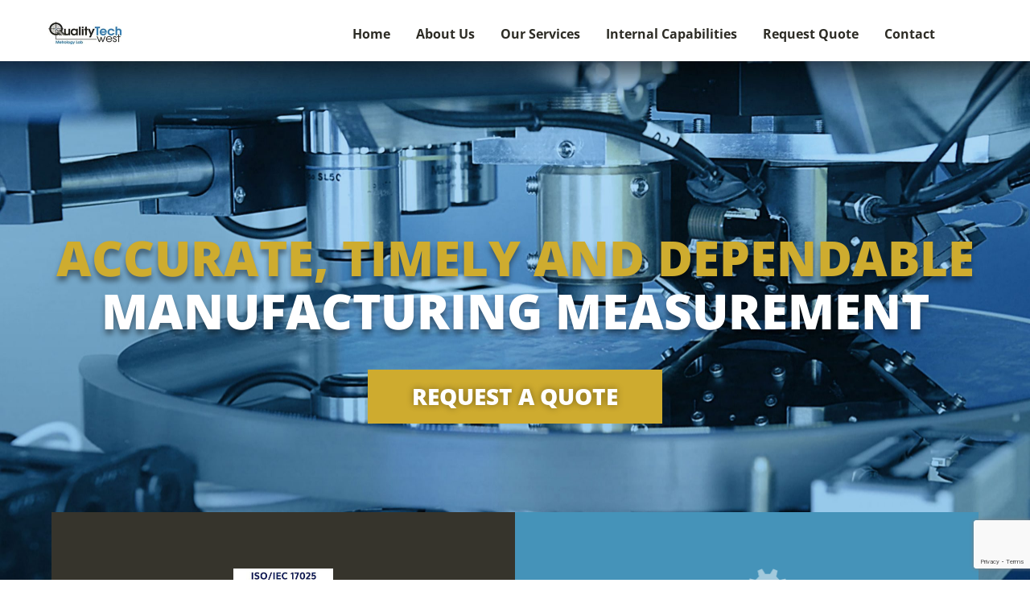

--- FILE ---
content_type: text/html; charset=utf-8
request_url: https://www.google.com/recaptcha/api2/anchor?ar=1&k=6LeVQYYbAAAAAGujpPFUFu8jbdsb0-qAzRFZ0c5x&co=aHR0cHM6Ly9xdHdlc3QuY29tOjQ0Mw..&hl=en&v=PoyoqOPhxBO7pBk68S4YbpHZ&theme=light&size=invisible&badge=bottomright&anchor-ms=20000&execute-ms=30000&cb=wmufiml0mewr
body_size: 50360
content:
<!DOCTYPE HTML><html dir="ltr" lang="en"><head><meta http-equiv="Content-Type" content="text/html; charset=UTF-8">
<meta http-equiv="X-UA-Compatible" content="IE=edge">
<title>reCAPTCHA</title>
<style type="text/css">
/* cyrillic-ext */
@font-face {
  font-family: 'Roboto';
  font-style: normal;
  font-weight: 400;
  font-stretch: 100%;
  src: url(//fonts.gstatic.com/s/roboto/v48/KFO7CnqEu92Fr1ME7kSn66aGLdTylUAMa3GUBHMdazTgWw.woff2) format('woff2');
  unicode-range: U+0460-052F, U+1C80-1C8A, U+20B4, U+2DE0-2DFF, U+A640-A69F, U+FE2E-FE2F;
}
/* cyrillic */
@font-face {
  font-family: 'Roboto';
  font-style: normal;
  font-weight: 400;
  font-stretch: 100%;
  src: url(//fonts.gstatic.com/s/roboto/v48/KFO7CnqEu92Fr1ME7kSn66aGLdTylUAMa3iUBHMdazTgWw.woff2) format('woff2');
  unicode-range: U+0301, U+0400-045F, U+0490-0491, U+04B0-04B1, U+2116;
}
/* greek-ext */
@font-face {
  font-family: 'Roboto';
  font-style: normal;
  font-weight: 400;
  font-stretch: 100%;
  src: url(//fonts.gstatic.com/s/roboto/v48/KFO7CnqEu92Fr1ME7kSn66aGLdTylUAMa3CUBHMdazTgWw.woff2) format('woff2');
  unicode-range: U+1F00-1FFF;
}
/* greek */
@font-face {
  font-family: 'Roboto';
  font-style: normal;
  font-weight: 400;
  font-stretch: 100%;
  src: url(//fonts.gstatic.com/s/roboto/v48/KFO7CnqEu92Fr1ME7kSn66aGLdTylUAMa3-UBHMdazTgWw.woff2) format('woff2');
  unicode-range: U+0370-0377, U+037A-037F, U+0384-038A, U+038C, U+038E-03A1, U+03A3-03FF;
}
/* math */
@font-face {
  font-family: 'Roboto';
  font-style: normal;
  font-weight: 400;
  font-stretch: 100%;
  src: url(//fonts.gstatic.com/s/roboto/v48/KFO7CnqEu92Fr1ME7kSn66aGLdTylUAMawCUBHMdazTgWw.woff2) format('woff2');
  unicode-range: U+0302-0303, U+0305, U+0307-0308, U+0310, U+0312, U+0315, U+031A, U+0326-0327, U+032C, U+032F-0330, U+0332-0333, U+0338, U+033A, U+0346, U+034D, U+0391-03A1, U+03A3-03A9, U+03B1-03C9, U+03D1, U+03D5-03D6, U+03F0-03F1, U+03F4-03F5, U+2016-2017, U+2034-2038, U+203C, U+2040, U+2043, U+2047, U+2050, U+2057, U+205F, U+2070-2071, U+2074-208E, U+2090-209C, U+20D0-20DC, U+20E1, U+20E5-20EF, U+2100-2112, U+2114-2115, U+2117-2121, U+2123-214F, U+2190, U+2192, U+2194-21AE, U+21B0-21E5, U+21F1-21F2, U+21F4-2211, U+2213-2214, U+2216-22FF, U+2308-230B, U+2310, U+2319, U+231C-2321, U+2336-237A, U+237C, U+2395, U+239B-23B7, U+23D0, U+23DC-23E1, U+2474-2475, U+25AF, U+25B3, U+25B7, U+25BD, U+25C1, U+25CA, U+25CC, U+25FB, U+266D-266F, U+27C0-27FF, U+2900-2AFF, U+2B0E-2B11, U+2B30-2B4C, U+2BFE, U+3030, U+FF5B, U+FF5D, U+1D400-1D7FF, U+1EE00-1EEFF;
}
/* symbols */
@font-face {
  font-family: 'Roboto';
  font-style: normal;
  font-weight: 400;
  font-stretch: 100%;
  src: url(//fonts.gstatic.com/s/roboto/v48/KFO7CnqEu92Fr1ME7kSn66aGLdTylUAMaxKUBHMdazTgWw.woff2) format('woff2');
  unicode-range: U+0001-000C, U+000E-001F, U+007F-009F, U+20DD-20E0, U+20E2-20E4, U+2150-218F, U+2190, U+2192, U+2194-2199, U+21AF, U+21E6-21F0, U+21F3, U+2218-2219, U+2299, U+22C4-22C6, U+2300-243F, U+2440-244A, U+2460-24FF, U+25A0-27BF, U+2800-28FF, U+2921-2922, U+2981, U+29BF, U+29EB, U+2B00-2BFF, U+4DC0-4DFF, U+FFF9-FFFB, U+10140-1018E, U+10190-1019C, U+101A0, U+101D0-101FD, U+102E0-102FB, U+10E60-10E7E, U+1D2C0-1D2D3, U+1D2E0-1D37F, U+1F000-1F0FF, U+1F100-1F1AD, U+1F1E6-1F1FF, U+1F30D-1F30F, U+1F315, U+1F31C, U+1F31E, U+1F320-1F32C, U+1F336, U+1F378, U+1F37D, U+1F382, U+1F393-1F39F, U+1F3A7-1F3A8, U+1F3AC-1F3AF, U+1F3C2, U+1F3C4-1F3C6, U+1F3CA-1F3CE, U+1F3D4-1F3E0, U+1F3ED, U+1F3F1-1F3F3, U+1F3F5-1F3F7, U+1F408, U+1F415, U+1F41F, U+1F426, U+1F43F, U+1F441-1F442, U+1F444, U+1F446-1F449, U+1F44C-1F44E, U+1F453, U+1F46A, U+1F47D, U+1F4A3, U+1F4B0, U+1F4B3, U+1F4B9, U+1F4BB, U+1F4BF, U+1F4C8-1F4CB, U+1F4D6, U+1F4DA, U+1F4DF, U+1F4E3-1F4E6, U+1F4EA-1F4ED, U+1F4F7, U+1F4F9-1F4FB, U+1F4FD-1F4FE, U+1F503, U+1F507-1F50B, U+1F50D, U+1F512-1F513, U+1F53E-1F54A, U+1F54F-1F5FA, U+1F610, U+1F650-1F67F, U+1F687, U+1F68D, U+1F691, U+1F694, U+1F698, U+1F6AD, U+1F6B2, U+1F6B9-1F6BA, U+1F6BC, U+1F6C6-1F6CF, U+1F6D3-1F6D7, U+1F6E0-1F6EA, U+1F6F0-1F6F3, U+1F6F7-1F6FC, U+1F700-1F7FF, U+1F800-1F80B, U+1F810-1F847, U+1F850-1F859, U+1F860-1F887, U+1F890-1F8AD, U+1F8B0-1F8BB, U+1F8C0-1F8C1, U+1F900-1F90B, U+1F93B, U+1F946, U+1F984, U+1F996, U+1F9E9, U+1FA00-1FA6F, U+1FA70-1FA7C, U+1FA80-1FA89, U+1FA8F-1FAC6, U+1FACE-1FADC, U+1FADF-1FAE9, U+1FAF0-1FAF8, U+1FB00-1FBFF;
}
/* vietnamese */
@font-face {
  font-family: 'Roboto';
  font-style: normal;
  font-weight: 400;
  font-stretch: 100%;
  src: url(//fonts.gstatic.com/s/roboto/v48/KFO7CnqEu92Fr1ME7kSn66aGLdTylUAMa3OUBHMdazTgWw.woff2) format('woff2');
  unicode-range: U+0102-0103, U+0110-0111, U+0128-0129, U+0168-0169, U+01A0-01A1, U+01AF-01B0, U+0300-0301, U+0303-0304, U+0308-0309, U+0323, U+0329, U+1EA0-1EF9, U+20AB;
}
/* latin-ext */
@font-face {
  font-family: 'Roboto';
  font-style: normal;
  font-weight: 400;
  font-stretch: 100%;
  src: url(//fonts.gstatic.com/s/roboto/v48/KFO7CnqEu92Fr1ME7kSn66aGLdTylUAMa3KUBHMdazTgWw.woff2) format('woff2');
  unicode-range: U+0100-02BA, U+02BD-02C5, U+02C7-02CC, U+02CE-02D7, U+02DD-02FF, U+0304, U+0308, U+0329, U+1D00-1DBF, U+1E00-1E9F, U+1EF2-1EFF, U+2020, U+20A0-20AB, U+20AD-20C0, U+2113, U+2C60-2C7F, U+A720-A7FF;
}
/* latin */
@font-face {
  font-family: 'Roboto';
  font-style: normal;
  font-weight: 400;
  font-stretch: 100%;
  src: url(//fonts.gstatic.com/s/roboto/v48/KFO7CnqEu92Fr1ME7kSn66aGLdTylUAMa3yUBHMdazQ.woff2) format('woff2');
  unicode-range: U+0000-00FF, U+0131, U+0152-0153, U+02BB-02BC, U+02C6, U+02DA, U+02DC, U+0304, U+0308, U+0329, U+2000-206F, U+20AC, U+2122, U+2191, U+2193, U+2212, U+2215, U+FEFF, U+FFFD;
}
/* cyrillic-ext */
@font-face {
  font-family: 'Roboto';
  font-style: normal;
  font-weight: 500;
  font-stretch: 100%;
  src: url(//fonts.gstatic.com/s/roboto/v48/KFO7CnqEu92Fr1ME7kSn66aGLdTylUAMa3GUBHMdazTgWw.woff2) format('woff2');
  unicode-range: U+0460-052F, U+1C80-1C8A, U+20B4, U+2DE0-2DFF, U+A640-A69F, U+FE2E-FE2F;
}
/* cyrillic */
@font-face {
  font-family: 'Roboto';
  font-style: normal;
  font-weight: 500;
  font-stretch: 100%;
  src: url(//fonts.gstatic.com/s/roboto/v48/KFO7CnqEu92Fr1ME7kSn66aGLdTylUAMa3iUBHMdazTgWw.woff2) format('woff2');
  unicode-range: U+0301, U+0400-045F, U+0490-0491, U+04B0-04B1, U+2116;
}
/* greek-ext */
@font-face {
  font-family: 'Roboto';
  font-style: normal;
  font-weight: 500;
  font-stretch: 100%;
  src: url(//fonts.gstatic.com/s/roboto/v48/KFO7CnqEu92Fr1ME7kSn66aGLdTylUAMa3CUBHMdazTgWw.woff2) format('woff2');
  unicode-range: U+1F00-1FFF;
}
/* greek */
@font-face {
  font-family: 'Roboto';
  font-style: normal;
  font-weight: 500;
  font-stretch: 100%;
  src: url(//fonts.gstatic.com/s/roboto/v48/KFO7CnqEu92Fr1ME7kSn66aGLdTylUAMa3-UBHMdazTgWw.woff2) format('woff2');
  unicode-range: U+0370-0377, U+037A-037F, U+0384-038A, U+038C, U+038E-03A1, U+03A3-03FF;
}
/* math */
@font-face {
  font-family: 'Roboto';
  font-style: normal;
  font-weight: 500;
  font-stretch: 100%;
  src: url(//fonts.gstatic.com/s/roboto/v48/KFO7CnqEu92Fr1ME7kSn66aGLdTylUAMawCUBHMdazTgWw.woff2) format('woff2');
  unicode-range: U+0302-0303, U+0305, U+0307-0308, U+0310, U+0312, U+0315, U+031A, U+0326-0327, U+032C, U+032F-0330, U+0332-0333, U+0338, U+033A, U+0346, U+034D, U+0391-03A1, U+03A3-03A9, U+03B1-03C9, U+03D1, U+03D5-03D6, U+03F0-03F1, U+03F4-03F5, U+2016-2017, U+2034-2038, U+203C, U+2040, U+2043, U+2047, U+2050, U+2057, U+205F, U+2070-2071, U+2074-208E, U+2090-209C, U+20D0-20DC, U+20E1, U+20E5-20EF, U+2100-2112, U+2114-2115, U+2117-2121, U+2123-214F, U+2190, U+2192, U+2194-21AE, U+21B0-21E5, U+21F1-21F2, U+21F4-2211, U+2213-2214, U+2216-22FF, U+2308-230B, U+2310, U+2319, U+231C-2321, U+2336-237A, U+237C, U+2395, U+239B-23B7, U+23D0, U+23DC-23E1, U+2474-2475, U+25AF, U+25B3, U+25B7, U+25BD, U+25C1, U+25CA, U+25CC, U+25FB, U+266D-266F, U+27C0-27FF, U+2900-2AFF, U+2B0E-2B11, U+2B30-2B4C, U+2BFE, U+3030, U+FF5B, U+FF5D, U+1D400-1D7FF, U+1EE00-1EEFF;
}
/* symbols */
@font-face {
  font-family: 'Roboto';
  font-style: normal;
  font-weight: 500;
  font-stretch: 100%;
  src: url(//fonts.gstatic.com/s/roboto/v48/KFO7CnqEu92Fr1ME7kSn66aGLdTylUAMaxKUBHMdazTgWw.woff2) format('woff2');
  unicode-range: U+0001-000C, U+000E-001F, U+007F-009F, U+20DD-20E0, U+20E2-20E4, U+2150-218F, U+2190, U+2192, U+2194-2199, U+21AF, U+21E6-21F0, U+21F3, U+2218-2219, U+2299, U+22C4-22C6, U+2300-243F, U+2440-244A, U+2460-24FF, U+25A0-27BF, U+2800-28FF, U+2921-2922, U+2981, U+29BF, U+29EB, U+2B00-2BFF, U+4DC0-4DFF, U+FFF9-FFFB, U+10140-1018E, U+10190-1019C, U+101A0, U+101D0-101FD, U+102E0-102FB, U+10E60-10E7E, U+1D2C0-1D2D3, U+1D2E0-1D37F, U+1F000-1F0FF, U+1F100-1F1AD, U+1F1E6-1F1FF, U+1F30D-1F30F, U+1F315, U+1F31C, U+1F31E, U+1F320-1F32C, U+1F336, U+1F378, U+1F37D, U+1F382, U+1F393-1F39F, U+1F3A7-1F3A8, U+1F3AC-1F3AF, U+1F3C2, U+1F3C4-1F3C6, U+1F3CA-1F3CE, U+1F3D4-1F3E0, U+1F3ED, U+1F3F1-1F3F3, U+1F3F5-1F3F7, U+1F408, U+1F415, U+1F41F, U+1F426, U+1F43F, U+1F441-1F442, U+1F444, U+1F446-1F449, U+1F44C-1F44E, U+1F453, U+1F46A, U+1F47D, U+1F4A3, U+1F4B0, U+1F4B3, U+1F4B9, U+1F4BB, U+1F4BF, U+1F4C8-1F4CB, U+1F4D6, U+1F4DA, U+1F4DF, U+1F4E3-1F4E6, U+1F4EA-1F4ED, U+1F4F7, U+1F4F9-1F4FB, U+1F4FD-1F4FE, U+1F503, U+1F507-1F50B, U+1F50D, U+1F512-1F513, U+1F53E-1F54A, U+1F54F-1F5FA, U+1F610, U+1F650-1F67F, U+1F687, U+1F68D, U+1F691, U+1F694, U+1F698, U+1F6AD, U+1F6B2, U+1F6B9-1F6BA, U+1F6BC, U+1F6C6-1F6CF, U+1F6D3-1F6D7, U+1F6E0-1F6EA, U+1F6F0-1F6F3, U+1F6F7-1F6FC, U+1F700-1F7FF, U+1F800-1F80B, U+1F810-1F847, U+1F850-1F859, U+1F860-1F887, U+1F890-1F8AD, U+1F8B0-1F8BB, U+1F8C0-1F8C1, U+1F900-1F90B, U+1F93B, U+1F946, U+1F984, U+1F996, U+1F9E9, U+1FA00-1FA6F, U+1FA70-1FA7C, U+1FA80-1FA89, U+1FA8F-1FAC6, U+1FACE-1FADC, U+1FADF-1FAE9, U+1FAF0-1FAF8, U+1FB00-1FBFF;
}
/* vietnamese */
@font-face {
  font-family: 'Roboto';
  font-style: normal;
  font-weight: 500;
  font-stretch: 100%;
  src: url(//fonts.gstatic.com/s/roboto/v48/KFO7CnqEu92Fr1ME7kSn66aGLdTylUAMa3OUBHMdazTgWw.woff2) format('woff2');
  unicode-range: U+0102-0103, U+0110-0111, U+0128-0129, U+0168-0169, U+01A0-01A1, U+01AF-01B0, U+0300-0301, U+0303-0304, U+0308-0309, U+0323, U+0329, U+1EA0-1EF9, U+20AB;
}
/* latin-ext */
@font-face {
  font-family: 'Roboto';
  font-style: normal;
  font-weight: 500;
  font-stretch: 100%;
  src: url(//fonts.gstatic.com/s/roboto/v48/KFO7CnqEu92Fr1ME7kSn66aGLdTylUAMa3KUBHMdazTgWw.woff2) format('woff2');
  unicode-range: U+0100-02BA, U+02BD-02C5, U+02C7-02CC, U+02CE-02D7, U+02DD-02FF, U+0304, U+0308, U+0329, U+1D00-1DBF, U+1E00-1E9F, U+1EF2-1EFF, U+2020, U+20A0-20AB, U+20AD-20C0, U+2113, U+2C60-2C7F, U+A720-A7FF;
}
/* latin */
@font-face {
  font-family: 'Roboto';
  font-style: normal;
  font-weight: 500;
  font-stretch: 100%;
  src: url(//fonts.gstatic.com/s/roboto/v48/KFO7CnqEu92Fr1ME7kSn66aGLdTylUAMa3yUBHMdazQ.woff2) format('woff2');
  unicode-range: U+0000-00FF, U+0131, U+0152-0153, U+02BB-02BC, U+02C6, U+02DA, U+02DC, U+0304, U+0308, U+0329, U+2000-206F, U+20AC, U+2122, U+2191, U+2193, U+2212, U+2215, U+FEFF, U+FFFD;
}
/* cyrillic-ext */
@font-face {
  font-family: 'Roboto';
  font-style: normal;
  font-weight: 900;
  font-stretch: 100%;
  src: url(//fonts.gstatic.com/s/roboto/v48/KFO7CnqEu92Fr1ME7kSn66aGLdTylUAMa3GUBHMdazTgWw.woff2) format('woff2');
  unicode-range: U+0460-052F, U+1C80-1C8A, U+20B4, U+2DE0-2DFF, U+A640-A69F, U+FE2E-FE2F;
}
/* cyrillic */
@font-face {
  font-family: 'Roboto';
  font-style: normal;
  font-weight: 900;
  font-stretch: 100%;
  src: url(//fonts.gstatic.com/s/roboto/v48/KFO7CnqEu92Fr1ME7kSn66aGLdTylUAMa3iUBHMdazTgWw.woff2) format('woff2');
  unicode-range: U+0301, U+0400-045F, U+0490-0491, U+04B0-04B1, U+2116;
}
/* greek-ext */
@font-face {
  font-family: 'Roboto';
  font-style: normal;
  font-weight: 900;
  font-stretch: 100%;
  src: url(//fonts.gstatic.com/s/roboto/v48/KFO7CnqEu92Fr1ME7kSn66aGLdTylUAMa3CUBHMdazTgWw.woff2) format('woff2');
  unicode-range: U+1F00-1FFF;
}
/* greek */
@font-face {
  font-family: 'Roboto';
  font-style: normal;
  font-weight: 900;
  font-stretch: 100%;
  src: url(//fonts.gstatic.com/s/roboto/v48/KFO7CnqEu92Fr1ME7kSn66aGLdTylUAMa3-UBHMdazTgWw.woff2) format('woff2');
  unicode-range: U+0370-0377, U+037A-037F, U+0384-038A, U+038C, U+038E-03A1, U+03A3-03FF;
}
/* math */
@font-face {
  font-family: 'Roboto';
  font-style: normal;
  font-weight: 900;
  font-stretch: 100%;
  src: url(//fonts.gstatic.com/s/roboto/v48/KFO7CnqEu92Fr1ME7kSn66aGLdTylUAMawCUBHMdazTgWw.woff2) format('woff2');
  unicode-range: U+0302-0303, U+0305, U+0307-0308, U+0310, U+0312, U+0315, U+031A, U+0326-0327, U+032C, U+032F-0330, U+0332-0333, U+0338, U+033A, U+0346, U+034D, U+0391-03A1, U+03A3-03A9, U+03B1-03C9, U+03D1, U+03D5-03D6, U+03F0-03F1, U+03F4-03F5, U+2016-2017, U+2034-2038, U+203C, U+2040, U+2043, U+2047, U+2050, U+2057, U+205F, U+2070-2071, U+2074-208E, U+2090-209C, U+20D0-20DC, U+20E1, U+20E5-20EF, U+2100-2112, U+2114-2115, U+2117-2121, U+2123-214F, U+2190, U+2192, U+2194-21AE, U+21B0-21E5, U+21F1-21F2, U+21F4-2211, U+2213-2214, U+2216-22FF, U+2308-230B, U+2310, U+2319, U+231C-2321, U+2336-237A, U+237C, U+2395, U+239B-23B7, U+23D0, U+23DC-23E1, U+2474-2475, U+25AF, U+25B3, U+25B7, U+25BD, U+25C1, U+25CA, U+25CC, U+25FB, U+266D-266F, U+27C0-27FF, U+2900-2AFF, U+2B0E-2B11, U+2B30-2B4C, U+2BFE, U+3030, U+FF5B, U+FF5D, U+1D400-1D7FF, U+1EE00-1EEFF;
}
/* symbols */
@font-face {
  font-family: 'Roboto';
  font-style: normal;
  font-weight: 900;
  font-stretch: 100%;
  src: url(//fonts.gstatic.com/s/roboto/v48/KFO7CnqEu92Fr1ME7kSn66aGLdTylUAMaxKUBHMdazTgWw.woff2) format('woff2');
  unicode-range: U+0001-000C, U+000E-001F, U+007F-009F, U+20DD-20E0, U+20E2-20E4, U+2150-218F, U+2190, U+2192, U+2194-2199, U+21AF, U+21E6-21F0, U+21F3, U+2218-2219, U+2299, U+22C4-22C6, U+2300-243F, U+2440-244A, U+2460-24FF, U+25A0-27BF, U+2800-28FF, U+2921-2922, U+2981, U+29BF, U+29EB, U+2B00-2BFF, U+4DC0-4DFF, U+FFF9-FFFB, U+10140-1018E, U+10190-1019C, U+101A0, U+101D0-101FD, U+102E0-102FB, U+10E60-10E7E, U+1D2C0-1D2D3, U+1D2E0-1D37F, U+1F000-1F0FF, U+1F100-1F1AD, U+1F1E6-1F1FF, U+1F30D-1F30F, U+1F315, U+1F31C, U+1F31E, U+1F320-1F32C, U+1F336, U+1F378, U+1F37D, U+1F382, U+1F393-1F39F, U+1F3A7-1F3A8, U+1F3AC-1F3AF, U+1F3C2, U+1F3C4-1F3C6, U+1F3CA-1F3CE, U+1F3D4-1F3E0, U+1F3ED, U+1F3F1-1F3F3, U+1F3F5-1F3F7, U+1F408, U+1F415, U+1F41F, U+1F426, U+1F43F, U+1F441-1F442, U+1F444, U+1F446-1F449, U+1F44C-1F44E, U+1F453, U+1F46A, U+1F47D, U+1F4A3, U+1F4B0, U+1F4B3, U+1F4B9, U+1F4BB, U+1F4BF, U+1F4C8-1F4CB, U+1F4D6, U+1F4DA, U+1F4DF, U+1F4E3-1F4E6, U+1F4EA-1F4ED, U+1F4F7, U+1F4F9-1F4FB, U+1F4FD-1F4FE, U+1F503, U+1F507-1F50B, U+1F50D, U+1F512-1F513, U+1F53E-1F54A, U+1F54F-1F5FA, U+1F610, U+1F650-1F67F, U+1F687, U+1F68D, U+1F691, U+1F694, U+1F698, U+1F6AD, U+1F6B2, U+1F6B9-1F6BA, U+1F6BC, U+1F6C6-1F6CF, U+1F6D3-1F6D7, U+1F6E0-1F6EA, U+1F6F0-1F6F3, U+1F6F7-1F6FC, U+1F700-1F7FF, U+1F800-1F80B, U+1F810-1F847, U+1F850-1F859, U+1F860-1F887, U+1F890-1F8AD, U+1F8B0-1F8BB, U+1F8C0-1F8C1, U+1F900-1F90B, U+1F93B, U+1F946, U+1F984, U+1F996, U+1F9E9, U+1FA00-1FA6F, U+1FA70-1FA7C, U+1FA80-1FA89, U+1FA8F-1FAC6, U+1FACE-1FADC, U+1FADF-1FAE9, U+1FAF0-1FAF8, U+1FB00-1FBFF;
}
/* vietnamese */
@font-face {
  font-family: 'Roboto';
  font-style: normal;
  font-weight: 900;
  font-stretch: 100%;
  src: url(//fonts.gstatic.com/s/roboto/v48/KFO7CnqEu92Fr1ME7kSn66aGLdTylUAMa3OUBHMdazTgWw.woff2) format('woff2');
  unicode-range: U+0102-0103, U+0110-0111, U+0128-0129, U+0168-0169, U+01A0-01A1, U+01AF-01B0, U+0300-0301, U+0303-0304, U+0308-0309, U+0323, U+0329, U+1EA0-1EF9, U+20AB;
}
/* latin-ext */
@font-face {
  font-family: 'Roboto';
  font-style: normal;
  font-weight: 900;
  font-stretch: 100%;
  src: url(//fonts.gstatic.com/s/roboto/v48/KFO7CnqEu92Fr1ME7kSn66aGLdTylUAMa3KUBHMdazTgWw.woff2) format('woff2');
  unicode-range: U+0100-02BA, U+02BD-02C5, U+02C7-02CC, U+02CE-02D7, U+02DD-02FF, U+0304, U+0308, U+0329, U+1D00-1DBF, U+1E00-1E9F, U+1EF2-1EFF, U+2020, U+20A0-20AB, U+20AD-20C0, U+2113, U+2C60-2C7F, U+A720-A7FF;
}
/* latin */
@font-face {
  font-family: 'Roboto';
  font-style: normal;
  font-weight: 900;
  font-stretch: 100%;
  src: url(//fonts.gstatic.com/s/roboto/v48/KFO7CnqEu92Fr1ME7kSn66aGLdTylUAMa3yUBHMdazQ.woff2) format('woff2');
  unicode-range: U+0000-00FF, U+0131, U+0152-0153, U+02BB-02BC, U+02C6, U+02DA, U+02DC, U+0304, U+0308, U+0329, U+2000-206F, U+20AC, U+2122, U+2191, U+2193, U+2212, U+2215, U+FEFF, U+FFFD;
}

</style>
<link rel="stylesheet" type="text/css" href="https://www.gstatic.com/recaptcha/releases/PoyoqOPhxBO7pBk68S4YbpHZ/styles__ltr.css">
<script nonce="nSD2Tm84Yn_MjZ9QzriYzw" type="text/javascript">window['__recaptcha_api'] = 'https://www.google.com/recaptcha/api2/';</script>
<script type="text/javascript" src="https://www.gstatic.com/recaptcha/releases/PoyoqOPhxBO7pBk68S4YbpHZ/recaptcha__en.js" nonce="nSD2Tm84Yn_MjZ9QzriYzw">
      
    </script></head>
<body><div id="rc-anchor-alert" class="rc-anchor-alert"></div>
<input type="hidden" id="recaptcha-token" value="[base64]">
<script type="text/javascript" nonce="nSD2Tm84Yn_MjZ9QzriYzw">
      recaptcha.anchor.Main.init("[\x22ainput\x22,[\x22bgdata\x22,\x22\x22,\[base64]/[base64]/[base64]/ZyhXLGgpOnEoW04sMjEsbF0sVywwKSxoKSxmYWxzZSxmYWxzZSl9Y2F0Y2goayl7RygzNTgsVyk/[base64]/[base64]/[base64]/[base64]/[base64]/[base64]/[base64]/bmV3IEJbT10oRFswXSk6dz09Mj9uZXcgQltPXShEWzBdLERbMV0pOnc9PTM/bmV3IEJbT10oRFswXSxEWzFdLERbMl0pOnc9PTQ/[base64]/[base64]/[base64]/[base64]/[base64]\\u003d\x22,\[base64]\\u003d\\u003d\x22,\x22wrTCszzDijhrCsKsw7jDqMK6wrJgPjjDvxTDjsKFwpRhwqQlw6Viwr8iwpslQhDCtT5hZjc1CsKKTETDuMO3KXDCsXMbHmRyw44KworCoiE9wrIUEQ3CpTVhw5HDqTVmw6bDvVHDjwwWPsOnw6rDlmU/wprDjm9Nw7V/[base64]/DpcOeVVdLwrPDmcOGw6UFwrjDrmUbQSw3w7/Cn8KqLsOkPsKBw7h5Q0TCng3ClmR3wqx6FcKyw47DvsKmO8KnSkPDicOOScOuHsKBFUPCm8Ovw6jCrwbDqQVewrIoasKVwpAAw6HCnMOTCRDCsMOwwoEBFwxEw6EdZg1Aw7J1dcOXwqzDi8Osa2kPCg7DuMKAw5nDhGPCmcOeWsKIOH/DvMKdM1DCuDN2JSVIb8KTwr/[base64]/DqMKuVlZ/w5LCksKkwo7Dp8OeHmPDonARw4bDjhc7TcOjHWgJckvDixzClBVCw74qN1Jtwqp9acO1SDVDw6LDoyTDi8KLw51mwqjDlMOAwrLCijsFO8KPwpzCsMKqRcKWaAjCtSzDt2LDnMOkasKkw6g3wqvDoiQuwqllwqvCqXgVw5HDvVvDvsOewrfDsMK/HcKbRG5Iw5PDvzQGOsKMwpk2wppAw4xyIQ0hbsKPw6ZZAS18w5pCw57Dmn4LbMO2dRsKJHzCp3fDvDNWwrlhw4bDhsO8P8KIY01AesOcPMO8wrYnwpl/[base64]/wqNqwqpZwr7Dn8OYDErDoVR9J8K3NirDpT02I8OowonCmsOXwp3CjsOkD0TDnsKsw7kww7jDp2jDggkbwpbDulQSwojCrMOpQMKjworDscKYVjQxwqfCsHgJAMOowrs0bsOvw784f1VfKsORY8KyGlDCpRVowpRnw7fDj8Khwpopc8OWw6zCocO/wpjDuF7DsWtcwpPCsMKew4DDiMOWQMKSwqseKCpicsOaw43CkgExAgrCqMO8ZF5/woLDlRt7wqxnZ8KbKcKrfMOaUEo/[base64]/[base64]/Dg8KEeFvCom10M8OBw4tww7g/LMOUOXArTMOeRsKAw49xw5kdKSJzWcODwrrCpcOPKcKxKBHCj8KZGcK+wrjDhMOfw5oew7TDlsOIwo9oNBgUwp/DuMO/elzDu8OGQ8OFwoIGdcODaGdySjfDg8KYdcKAwpXCj8O8WF3CtwXDhHHChBx8bcOfIcO5wr7DucO3wrF8wqxqdkZLEsO8wr80O8OGXyLCq8KgVEzDvgo1cU5lBgzClcK1wowMKyjCu8KdVXzDvDnCmcKAw5tzBMOBwpDCtsKpVsO/MHfDrMODwrwkwo3Cs8KTw7zDrXDCt3gSw6o9wqs8w43CqMK/wqPDk8OWYMKdHMOKw7t2woLDuMKJwr9ww6nDvz5iI8OEScOcTwrClcOnTiHCnMOqwph3w6Fhw6hrLMONcsONw5M6w6/DkmjDssKEw4jCk8O3SR4iw6A2XcK5TMKZf8KUSsOpKnrCkB0YwrXDucOPw6/CvGZKWcOmakYxUMOuw65iwqx/NV/[base64]/DsFPCrMOtNsKJekQnCyQabcOIwqXCimF8WxXDlsOXwpzDoMKGW8KcwrhwTDjCkMOyQC48wpTCisOhwoFfw7ofw5/[base64]/Dg2rDtDDDvsOtdMKaTSxrwoUSBDdoJ8Kqw6ZPN8Onw4/[base64]/[base64]/ClsO+w6RGLcOoPx5wwpJIQMOnw7Jaw6HCuXA6a8Kvw4RhTsK3w7kgHkBRw744wro5wo3Dk8K4w6/DlS9/w5cjw7fDhgc9aMOVwoFqBsK5O27CnjjDtwA0PsKGX1LCqBAuM8OtIsKlw63CmAfDgF9bwr8swrlvw7VMw7nDq8Oqw63DscKlYhXDuys0e0BpBztcwohpwr8Dwq96w754PCDCtkDCn8Kxw5srw4lhw4XCs0QDw4TCiTPDn8Kyw6rCm0vDnz/Cg8OvOTljA8OIw7h5wpvDv8OYwr4qwqRaw6spWsONwrnDrMOKMVnClsOlwpEww4LDmRwtw5jDs8KgDnQ5XRPCnW1JWcKGTVjDusOTwoDCvA3DmMKKwpHCjcOrwpQeV8OXTMOcKcKaw7jDqhI1wqpcwo/DtGw1DMOZYsKrIWvCtVcXZcKQwqzDg8KsIz4GJh/CsUXCv3PDnWQ5acOKSMOmQHrCqXvDvAzDhXHDjMKuW8KBwonDosOZw7ZvGDzCjMOFHsOZw5LCjcKXAcO8UCAPO0bDj8KqTMOoGEtxw7RHwqjCshQNw4XDjsKTwp4ww5weS343Iw1KwoAywpTCrHsFSMKyw6nCqDcJIg/DrAd5NcKkcMO8Wj3DrcO4wpABKMKKJjBTw7Ykw7zDnMOJEBTDj1HDm8KLME41w5TCnsKsw77Cl8OHwpvCv2A9wq7CgwTClMOIBlIdWTsgwoLCiMO0w6TCrsKww6IReSNHd0ZVwq7DkVrCtV/DucO9wojChcKRdCvCg0XCh8KRw4LDmMKNwp4vED7ChkkkGTzCkcOYFn7DgEnCj8OEw6zCtUcgbAtmw73DtmXCsz5yGw9Ww5vDrhdPSxBaE8KfTsKTGgnDssK7XcOpw4E3fWBiworDuMODMcOrWT0jIMKSwrDCgx3DoE0jwrTDs8OuwqvClMO4w5jCisKvwowgw7/CqcOGOsKcwofCrSp1wqsgDUnCrMKMwq/[base64]/CnB13dMK/[base64]/CrcKLAXx9G8KqXcKiw7/CvxTCncOtw53DucK9w4jCtmkcGTUrw5IgQC/CjsKFwowdw5kXw6QbwrDDq8KTKS87wr5ww7jCi0fDisOENsOiDcO4wqbDnsKEdQI0wqgRFTQOX8KRw5fChFXDnMKYw7R9ZMOwMkAxw7jDpAPDhjXCkjnCi8OjwpVHbcOIwp7CiMKbS8KXwodHw6/Cs3PDmsObdMKuw4gXwptKTXYQwoDCucOHTUoewp1kw5bCh0tHw7osBT81w6kWw5rDlMO+AEM0dg3DtMOGwqReXcK2wqnDosOPFMKxWMKTCsKeEB/Cq8KSwqTDucODJw4KR13CtEl/woHCkgnCt8OlEsOlEMOtfGx4A8Kywo/[base64]/[base64]/wogsfMOICSp2w65+AkHCisKnw5JxwqVZeWrDpnwOaMKWw4x4GcOaN0rDrcO8woDDqAHDmsOOwpkDw6k0A8OCNMODwpfDs8KZQEHChMOew4LDlMOKDH/[base64]/[base64]/DjcKKZsOYw53Cg8OzQAAPGVTDvsKswqspw6p9wrbDmjrDm8ORwotnwqDCjiTCisKcLRIFP0zDhsOvDwM6w5/DmSHCnMOvw5VsO3whwq0cK8OmYsOZw6kVw5wcRMKvw43Cr8KVRcKWw6M1PH/DuC8fAsKaYz/[base64]/CvFJQw4nDucO1e8K9fFctwokzwrzCrsKTwoLCr8KOw5nCsMKrwqtfw4waICU6wr0sS8Oow4bDqD5CMA8UasOEwrDDpcOfGGvDjWjDtiJhQ8KPw4PClsKkwrLCpmcUwrvCrcKGV8Oxwqk/[base64]/DrV9Xwpw2wqQ5DMOHcE95wr7CtcO6woPDsMO6wozChMOaI8KuO8KiwpLCmsOCw57Dl8K/dcKGwpcFw5xwdsO8wqnCpsOyw7TCrMKYw77CgxlrwqLCnFF2I3fChC7CuAMlwqjCpcONXsOdwpnDpcKLw5g5fEvCqz/DpcKuwrHCgQMUwpg/VMOpwr3ClsKow53CqsKvDsOAB8Kkw7XDpMORw6LCsy/CgFkBw7HCnDbCjFYZw6/CkxUawrbDpkBAwqfCqn/DoFfDj8KXHMOZFcK/csKow6I5wpLDlFrCtMK3w5QIw4EiGAcPwq0bDip1w4pjw41Dw64sw73Cu8OLbsOdwoTDvMKtNMK2IQ0pJsKENUnDvFTCt2LCs8K5AcOvM8OfwpcXw6LCoU/Cv8OrwobDnsOhOWVTwr8jwo/[base64]/[base64]/B14KdB4uVyfDpcO9ex8jw7DCvBzDmmkYw5VNwo8Qw5nCo8OrwqgBwqjCqcKTwpTCvUzDiTfCtz5tw7E9GDbCusKTw7jCisKPwpvCoMOFQsO+aMOgw4XCr0DDjsKZwoRoworCrX91w7vDmcK8ARpawr7CuAbDtwbDncObwpHCuHw3wqtPwqTCp8OUIcKYS8KKelhneSQ/XMKRwo1aw5YmfkIWd8OKC10uJkXDhjh4csOVEA0GKMKmNXnCuXzCnnIZw5V+w4jCr8OVw61/wpPDhhE3KjZJwp/[base64]/Dg2NNwo0QaXLCs8K/wonDvcOWwpXDpMOlZm8cwoPDksKxwpIEUXbDtsOgf1HDqcOcUELDv8O5w5QGQMOHbMKGwrVxR3/[base64]/DolTDkV5YwrM7w5wqfznCnMKyw4HCu8OaEjfDlwnCksOmwpTCvBUWw6/Dg8KFaMKxeMOWw6/DrW19w5TCvwHDiMKRw4fCl8KGV8KZEhx2w4bCsFwLwo0Xw6sVaTMYL2bDjsO1w7d8azYIwr7ChF/[base64]/[base64]/[base64]/Dl1PCjwbCjzkWUsO4w5JJw4/DlxLDqHLCtBUQBm/DuH/Dq0Ypw5IhVVrCvsKrw7DDtsOmwp5jG8ODGsOrPsOFVsK9wowjw5k9CcKLw7wuwqnDi1ExCMO4WsOAOcKlHx7CrMKSLB/Ct8KZwofCrlvDuGAuQMO1w4XCsAonXydZwp3CrMOxwqAkw4Qcwq/[base64]/Do8Okw4LDqhbDrcKcw5hSw7/DjlNnLko7A0dww581w4rClD7CkFnCqmxnwqxSBk1XCxTDkcKpFMOiw5ZVFF0EP0nDjsKjR1loQVYfR8OkUsKUCwd+RSrCosOCT8KNEUd3TDBMQAAxwp/DsgFUI8KwworCrwXCjCpHw4ULwoscBG8sw73Ch1DCvVfDncOyw5NGwpdKZMOUw58TwpPCh8O1JHvDkMORXMKHNsOiw4vDpcOrwpDChxfDtW4SSyjDkjl+VDrCm8OEw4xvwo7DicOjw43DmBA2w6s1MkDCvAI7w4TCuDjDjx4gwp/DoHDDsD/CqMKFwrkLL8OUGMKhw7TDncOLa18Fw4DDk8OLKBAmacOabSDCsxciw4rDikF3WsOFwrhyEjfDj3xPw73DsMOJwosrwrRIw6rDn8OHwqRGL3LCs1hOwqNqw7jCiMOmcsOzw4zDh8K2TTxHw4MqOMO+ABjDk2pqfXHCjcK/WGHDgsK+w6HDhg12woTCjcO5w6IWw6fCksOzw6PClsKcacOoQnobFsOwwqRWdmLCmsK+wp/CoV/Cu8KLw6jCmcOUFGRIOCPChynDhcKmERjClRzDjTvCq8KSwq9zw5tQw6/CscOpwqvCvsKdIXvDrsOVwo5fGlhqwoMcG8OracOWDcKuwrd9wr7DscO4w7podcKqwpHDtCUEwobDjcOWUsKRwqsufsOKacKJCsO3b8OMw5vDinvDgMKZGcKZciDCsj/DuFcWwr12w4zDllLCpFbCm8KKVMO/STnDusO1BcK1SMO0FxLCkMK1wpbDl199L8OUPMKEw7jDtRPDlsOPwpPCqcK/ZMKHw43CpMOGw7fDqgomRMKobcOERAUaBsO8HyLClzPCk8KdQcKWQcOtwrvCjsKhAQvClcKkwoDCsDFCw5HCkk8xEcONQDpJwqrDsAnDmsKNw7jCpcOHw4knMcOOwoDCo8KySMOHwqA4wqbDpsK/wqjCpsKEDzMAwrhVUnrDll/Cqn7CtTDDrnPDjMOdQS0qw7nCsC7DuVIxYjHCusOOLsOOwr/CmMKCOMOkw5PDpMO+w5VDLUo7SEw9ShoQw5rDncOHwoPDj0cpHiBJwo7DnAZiXcKkdWRnWMOWDH8IZgXCqcOhwpwPEFDDilfDnVvCmsOYXMOxw40KY8OJw4rDmGfClDnChy3CucK/[base64]/KTNgwqPCgMKXBMKKwq7Cl8OeHwo9MRsWCyzDp0nCn8ObLETCosOfOsKQfcOpwp4Mw5U+wqzCmhp7ZsKfw7IaTsKawoPChMOKPcKyRjDCsMO/Gi7CvsK/[base64]/Cr8O/[base64]/CnUU3w4DDhcODVw1lXsKmwpnDkkAYw5QxRsOYw6/Cm8KLwqzCuWjCjV15JEwiAsOPGsKgbMKTb8OTwqU/[base64]/[base64]/[base64]/DhWJqwoplw79dL8KqwpXCq0fDgHUZO05CwqzDvWfCmAXCsTVbwpfCkBDCk00Kw7cCw4XCvDzCvsKULsK9wrDDncO2w6oZFTlSw7BqM8Otwr/CoXPDp8KRw60WwrDCocK0w5LClzxFwo3DrSVJIsORMAV4wp/DgsOjw67DtyRnf8OEC8Ofw4JyX8ODLVdywoo7QsOaw5pIw74cw7TCsB8Sw77DnMK7w5zCucKxdGs0GcKwXxnDq0/DmQZFw6fClcKCwoDDnxTDi8KWJgXDocKjwqvCs8O3aSjClV/CglUUwqXDkMK3AMKidcK+w6tcwr/Dg8OrwoQow7HCqsKBw7/ClxHDsVJNX8O/wpkzd1vCpsKqw6PChcOAwq3CgVTCj8Ofw7nCvRPDvcOsw6/CpsKNw7ZxEFtGK8OZw6E4wpNjJcK2BSo9UsKpHlvDuMKyLsKWw7HCnyXCrRB2XThiwqXDj3M9cHzCkcKMNQ3DkcOFw45UO3zClD/Cl8OWw5gAw7/DicOnOw/[base64]/[base64]/DqsK0w4UUJzFUw6/ChHnCusO1WcK8w7/[base64]/[base64]/CmEZzbjMLwoUmwpjCjF/DgFjDs1Rrwq7DoWDCqFDCjQ3DgsK6w61/w6BHPk3Dg8Kswr89w4MJK8KEw47DjMOtwrDCtwhbwobClMK5KMOPwrnDiMOpw61Pw4zCucKEw6YfwrPCpsO5w7trw7XCt3YLwpvClcKPw6xKw50Xw5YBLcOpXjjDu1jDlsKEwqk0wozDr8OLdkLCn8Kywq/[base64]/[base64]/DqgMxw7/Cim3ChFNCesOOw4PCqsONw5zCox07AcObFi07w4Vsw4zDuCnCnMKvw4A/w7fDs8OOS8OXG8KEYMK/RMOAwrETZcOtP3EiWMKCw63ChsOfwqDCr8Oaw7PCgMOHBWFuP0PCpcO2E3JnXBhqcQcBworDs8KuQgLCpcOgIlnChVhKwrAow4rCrsKdw5dkG8OHwpdeXTzCtcKOw5ZDAUTDgD5Rw77CkMOvw4/Cly3Di1nCmsKEwpswwrorfjoDw63CsivDs8Krwrpqw6rCvsOsAsO2w6gRwoRWw6fDlCrDmcKWLSHCnMKNw7/Dj8OgTsKgw55owq1caEskAxZ5BkHDrnZ+wosNw6jDisKGw7fDrMOrcMOYwrACSsKzXcK5w7HCnWoRP0DConvCgEHDk8Kxw4/DscOlwo1mw7EDZEfDuQ/[base64]/[base64]/DnGjCq13DqzxyMMKPwpvCpD7Co1kveQ/DvDgVw4jCpcO9ZV99w69pwpZywprCpcOIw7slwpoiwovDpsO8OsK2fcKIO8Ojw6XDu8O0wqMefcKtW2BpwprCsMObYAZ4WEFNX2ZZwqHChHMmNBUkbT/DujzDtlDCrVUMw7HDhj0Ww6DCtwnCpcKbw6Q4fzUHP8KHel7Dk8KBw5FuQQ3CuW0lw4LDhMKrSMOzOnfDggwSwqQHwrc6CsONesOLwqHCvMOGwoE4PQdeNHTDiAXCpQ/CsMOjw70JH8K4worDn38qJ2PDkB3Dn8Kiw53CpQIjw5LDhcOBNsOcc04mw67Dk2U7wpMxfcKfw5/Ds1bCncKcwowcO8OSw5bCuh/[base64]/DnsOXccKZwqvCkis5wp1+UmDDrQ7Drj4Zw4p7BQ7DpQM+wpNzwqQOD8KsOWdww59wbcKyMBwEw61Kw7PCtEAIwqNKw6xVw6/Dux9qUShaM8KmYMKtbsOsdTARTMK4w7LCt8OgwoQ9FcK7YMKIw5/[base64]/DiTXDpsKNc8OUwq3CusOBw51Cw4twwqbDhsKAwoFwwr5mwo7Cq8OFMMOKTMKBalM9B8Onw7vCt8OwOMKSw5rClkDDicKMSx3ChcOfVCRyw6sgZMOrG8KMO8O+H8OIwr/[base64]/[base64]/alTDjALCvcKJwqDCh8KaeXEQwrPDqMKRwpEUw6EWwq3DqRfCvsK9w4R4w6low69rwr1NPcKxS3fDuMO6wqrCpsOHIcKjwqPDikc3X8K/WHDDp09GWMKMJcOlw5hBXXV2woo0woPCmsOZYX3CtsK6D8OkDsOkw4fCggpfXMK0wpNwIFvCkhXCmmDDvcKdwo10BEDCtsO9wqrDjicST8O2w4/CiMK5e23Dl8KQwq86BzBCw6QRw4/DlMORKsODwoPCgsOxw785w7FHwrNUw4nDgcKaFcOkdX/Cl8KHbHEOblrCvyBuTSfCm8KMRsOHwo8Mw4hQw4lzw5TCjsKUwphnw73CiMO6w4kiw4nDvsOEwpkFFMOPe8OFfsKUMXh3VhzCpsOFcMOlw6/DqsOsw7PCvkNpwpTCsXU5DnPCjzPDomDCssO4YDDCg8OIDFAjwqTClsKSwoUyWcKGw7Jzw6EKwoZrDDowMMKnwpRTw5/CoX/[base64]/[base64]/Ckyouw5FgYnV4YEo0wp1RwpdKwol9MMKOTMOVw5jCvRsbJ8ONwpjDjMOfCAJfw6nCqHjDlGfDixrCkcOAcy9pG8OAF8Olw6RHwqHCnFTCtsK7w7/[base64]/DgMOROS3DsmRDEcK0wrfCm8O6ScKvd8K+w4DCjQXDgyXDrAbChQvCncO/HA4Rw4dOw6DDp8O4B3TDoVnCvRwvw6vCksKsK8K9wr8GwqBYwoTCkcKPZMOMWFLCscKqw7vDsTrCjW/[base64]/YsKcw6DDjsKNAB1DKMOiwqzDpmkvw5XClWDDmsKvLMO6SQvDlBbCpjvCgMOldWXDrD9owoh9BBlnJcOywrh8XMOgwqLCjkPChC7Du8KNw5nCpWlvw4zCvDJHKMKEwrnDuzLChAFMw4DCjEYcwqDCm8KEYMOCdsKzwp/CjVxxSivDvWBiwrRyIDrCnBYywozCi8KsUkAzwoNgwoJ5wqMkw6cTKMOMcMKQwqxcwo1VXizDvCwhL8OFwpnCtjxwwrMpw6XDtMOQAsOhN8OOBl4qwpo8w5/[base64]/w7c6w4fCjjrDr8OXw7RZTmJBw5wnw4tAw4rDihfCqMOfwrw/wrAPw7nDl2gBYGvDmy7Ctmt7ZhU1ecKTwopzZsOFwr7CtsKTGMO/wqTCkcOXCBZKBBDDi8Opw583TDDDhG8oCDMAK8OwDS3CjcKxw7wdQz5mVA7DpMO/VMKnAcKBwrDDmMOkHGzDuHPDgD0Mw6zDlsO6TX7CsQQtS0bChBEBw6kcEcOHGBPDrh/[base64]/w4XDvU7CpFsiw5NdwrwcIsK3wpTDt1gnw47DuGXChsKmAsOYw7YtMMKHUmxFL8Khw4JMwrDDnR3DtsOPw4DDg8K3wpYHw4vCvHXDt8KcFcKjw5fCkcOwwqrCq0rCiEJ0LkTCtyoww4kWw6fCowLDkMK5w6fDkzUaLsKaw5zDl8KmJsO3wr0Fw7PDmcOXwrTDqMO0wq/[base64]/DgzXCiyfDl0/DnUPCjz3CjwAxXT/[base64]/[base64]/DvcK7a8K3wr0nQsK7wq1+wpfDkXgew5VEw5rDswDDlDoHSMOCK8OacSowwpQqWMObN8OvfVltImnCviHDiGjDhDHCp8OjcsOlwrbDpwtMwrQiX8KTBArCr8O9w4FQfmVHw5cxw71oP8OcwpoQMk/Dl2Q7woJPwo80STwww5vDlMOqf0vCuyvCisOIYsKzN8KLPkxHS8KnwojCmcKjwo9OY8KRw7ULLgkYcA/CkcKIwo5Pwq0qLsKWw5MeTWFRIhvDiTBtwqrCgsKCw7XCvUtnw6EwSh7CusK7BXwpwr7CoMKmCj9XPD/Ds8Ogw7VxwrbDqsKSIkA2wrRsQ8OrZ8KaQTXDpzMaw4Bfw7fDrMK9N8ObCRhKwqrCtWd9wqXDrsOhwpHCojk4YxDDksKgw6NINVtpF8KeEjpNw4hHwoI9f0zDqsOiBcO+wqV2w6N/[base64]/Dg8K7w5Q2aMK/w4NWBcKiwrABLMKnwoDCqMKwXMKqG8KWw6XCqGjDhsKlw40HZsOhNMKeWsOgwq7CocOPMcOmaS7Dghsiw6N5w73Cu8OjZMOcQ8OrBsKNTGoKeSXCjzTCvcODCWFIw4cvw7nDuxAgMVfDrShUKMKYc8K/w5bCucO8wpfDs1fCqi/[base64]/DpURwf13DogVRw5/Co8K/[base64]/[base64]/w4XChMKIw4/DpXvDrhY9BWItD8OfwoZFTcOpw6bCpcKKTsKwFcKBwowtwp7DjkXCs8KYUW4jKCPDtcKLL8OIwrDDs8KgQSDCkErDhmptw67CiMOdwpgjwr/CkljDk0HDhBNhQ2A6I8KATcKPbsOywqYWwoUWdRHDvmlrw7ZTNXPDmMOPwqIbRMKNwoE4Y2VCw4FMw7YKEsOcPFLCmzIIScKSHBEWc8KFwq0Sw4PCncOqVSnChw/Dj0vCpMK5NgHCosOaw6bDukfCrMOGwrLDlzlvw6zCh8OUPzQmwpJpw7oNJRrDukB3IsOfwrREwrLDuDNJwqNZZ8OjZcKHwp7Ct8KmwpDCuVUiwox3wovCk8O6woHDlXzCgMOWUsKEw7/CkSBneG8WP1TCkMKRw5g2w7N8w7JmAsKDGMO1wq3DrhPDiB1QwqIIEzrDrMKiwpNuThhPcsKDwrkGWcOiE0Q8w5hEwqZ4BTrCt8KRw4HCrsO/LANDw6XDgMKAwovCvRLDuULDmlzCuMOmw59Cwr8Sw5XDnU7CqD4hwrEwdADDrsK0MTzCpcK0djPCgcORdsK8Xw/DrMKIw4fCmHEXEcOlw5TCjx4swp15wqXDjEsVw6k2UhllKsO+wrZTw4Fnw5o7Eml0w6E3w4ZNSmIRd8Okw7LDg1Z5w59MdS8SKFvDncK3w7F6ZsOcNMOtd8KCPsO4wqDDlAdpw5PDgsKmLMKTwrJoDsOkDD98NxBtwrxWw6FCZcK4dHrDtQlWM8OtwprCisOQw6p/XFnDt8OzUxBOKMKmwpnCo8Kqw4bDi8OnwovDu8Osw7TCt0opQcKMwpQ5VRoSw4TDqC7Dv8Kdw7XDg8OjbsOkwqTCr8Kxwq/CpQJCwq1tasO3wo9wwrZew4TDn8KiSWnCuQnCmy5cw4cPFcOLw4jDgMKEc8K4wozCvsKmwq1ETw3Ck8Ohwo3CrMODUQHDpllqw5bDrjEHw4bChm7Dp3xZeX8jX8ONNm9qQm/[base64]/[base64]/ClBRMFcOjEw/Du0RgQFTDp8OeY1LCgsKcw4Z/wqrDvcOfEMK4JTvCmsOtf3RZBgA9ZcOJYWVNw5QjNsOOw57DlF5mEzTCqzHCrg8tRsKqwqQMZHkISTHCoMKwwrY2CsKtdcOYeQFGw65pwrHClCDCrMOHw7/Dt8K3w4vDoGwfwq/[base64]/CncK6d8O8w6HDgMKRwr3DnHgXNsOHwo3Dn8OQw4YlCmA6YMONw63DuB5tw4Ahw7/CsmV9wrvDgUDDgcKiwr3Dv8KZwoDCmcKvVsOhGsKJe8Osw7hZwpdNw6Baw5PCj8OBw6d+YMKkYXbCoSjCuBnDqMK6wpnDoyrCp8K3Umh7ZjjDoCjDgMOWWMKjHmPDocKNAnIrV8Oxe0HCs8KaMMOVw6BlSkomw5bDv8KCwqzDuj0QworCtsKVMsKdf8OHRR/DlilqQArDvWvCiC/Cgiw8wpxAE8O0w7t3IcOPXcK2K8OYwphyIXfDl8K6w48SGMKHwp5Owr3Ctwt/w7vDgDBhVVMEFA7Cv8KRw5NRwp/[base64]/CmcKwBcKfNmBDwozDj8K+KRfDosKmKVTDg1DDiwPDpjszbcOQA8K6WsKBwpR+w5UPw6HDo8KdwozDoj/[base64]/wphaw5LDjSUoDgs2w6jDkGh9w4rCkMKfDMOrwpBiIMOPd8O8wrwCwqTDtMOEwpDDiTjDrSbDrAzDtlLCncOJeUPDs8KAw7lZYF3DoB3CmSLDqw7DjB8rw7zCo8O7AngAw4sCw6rDgcOBwrcmEsOnf8KJw5wEwq9AVsKmw4/[base64]/CgcOmw4/CoMKIw4XDj0TCmcO2w6UHb8KkJcK7f3tVw5kMw5QHTCUsFMO7fTvDnx3CmsOzDC7CkzDCkUY8DsK0wo3Cs8Ocw4Jvw4IQw4hSRcOuTMK2SsK6w4sEcMKewr4zOwbDn8KfSsKQw6/Cs8KYNMKrAGfCv0Z3w4RsTAnChSwfO8K6wqLDrU3Cli04AcOUQSLCuCTCgcKuRcOlwqnDvnUKA8OlGsKGwqZKwr/[base64]/CiXDCncKBUQ/CjXvDgEsUaF3DuCQTAcOBPsO1HT7CvG/Dh8O7wr1BwrtQDyDCusOuwpcZWSfDuwzDrSkmHMO7wobDkBhywqTCnsOSGgMuw5XCmcKmUHHCnkQzw61mQ8KSeMKVw6bDon3DkMK8wobChMKdwrI2VsO1wovCjkNi\x22],null,[\x22conf\x22,null,\x226LeVQYYbAAAAAGujpPFUFu8jbdsb0-qAzRFZ0c5x\x22,0,null,null,null,1,[21,125,63,73,95,87,41,43,42,83,102,105,109,121],[1017145,565],0,null,null,null,null,0,null,0,null,700,1,null,0,\[base64]/76lBhnEnQkZnOKMAhmv8xEZ\x22,0,0,null,null,1,null,0,0,null,null,null,0],\x22https://qtwest.com:443\x22,null,[3,1,1],null,null,null,0,3600,[\x22https://www.google.com/intl/en/policies/privacy/\x22,\x22https://www.google.com/intl/en/policies/terms/\x22],\x22nfO+tT2MqL3YU/FPbZlXUC7QyUqyWFW+ntEVOnVLoK8\\u003d\x22,0,0,null,1,1769267935793,0,0,[75,236,5],null,[156,67,25],\x22RC-GAicC16JELnVNg\x22,null,null,null,null,null,\x220dAFcWeA5pXqbypH0Nlh_7H0ovf-WTfWneKjrMZSuX6psZkm4fXX-vhJaTrFheMOn5Csy-RZxnhgXbFNpx_OD7BAGTtCH5X0gn3Q\x22,1769350735504]");
    </script></body></html>

--- FILE ---
content_type: text/css; charset=UTF-8
request_url: https://qtwest.com/wp-content/et-cache/10176/et-core-unified-10176.min.css?ver=1765034499
body_size: 358
content:
.gform_button.button{border-style:solid;color:#ffffff;background-color:#347db8;padding-left:35px;padding-right:35px;padding-top:10px;padding-bottom:10px;border-width:0px}.fa-heart:before{content:"e030";line-height:48px;height:48px;width:48px;font-family:ETmodules!important;speak:none;font-style:normal;font-weight:400}.et_pb_fullwidth_menu .et-menu>li,.et_pb_menu .et-menu>li{padding-left:30px;padding-right:30px}.et_pb_contact_field textarea.et_pb_contact_message{min-height:165px!important}.et-l--footer .bluarea,.et-l--footer .blackarea{width:100%;margin:0}.bluarea:after{width:101%;content:"";display:block;height:85px;position:absolute;bottom:-46px;left:0;-webkit-transform:skewY(4deg);-moz-transform:skewY(4deg);-ms-transform:skewY(4deg);-o-transform:skewY(4deg);transform:skewY(4deg);background-color:#3c84ad;z-index:2}.blackarea:after{width:100%;content:"";display:block;height:85px;position:absolute;bottom:-46px;left:0;-webkit-transform:skewY(-4deg);-moz-transform:skewY(-4deg);-ms-transform:skewY(-4deg);-o-transform:skewY(-4deg);transform:skewY(-4deg);background-color:#2e2c25;z-index:0}.footer-address,.social-iconsss{float:left}.footer-phone{float:left}.footer-email{float:left}.footer-soial-icon{float:left}.footer-times{float:left}.footer-form input,.footer-form textarea{background-image:linear-gradient(180deg,#fefefe 0%,#d8d8d8 100%)}.footer-form textarea{min-height:244px}.footer-form .et_contact_bottom_container{float:none;text-align:center;margin-top:34px;display:block;position:absolute;z-index:1;width:100%}body #page-container .et_pb_section .bluarea .et_pb_button_0_tb_footer_wrapper{width:100%;left:0}body #page-container .et_pb_section .driveng-footer-btn{transform:inherit}.bluareaBanner:after{width:100%;content:"";display:block;height:85px;position:absolute;bottom:-46px;left:0;-webkit-transform:skewY(-5deg);-moz-transform:skewY(-5deg);-ms-transform:skewY(-5deg);-o-transform:skewY(-5deg);transform:skewY(-5deg);background-color:#4593b9;z-index:0}.blackareaBanner:after{width:100%;content:"";display:block;height:85px;position:absolute;bottom:-46px;left:0;-webkit-transform:skewY(5deg);-moz-transform:skewY(5deg);-ms-transform:skewY(5deg);-o-transform:skewY(5deg);transform:skewY(5deg);background-color:#36342c;z-index:0}@media (min-width:1200px) and (max-width:1396px){}@media screen and (max-width:980px){body .mobile_menu_bar{position:absolute;right:0;top:-55px}.et_pb_row.myyheaderlogoclass .et_pb_column.et_pb_column_1_4{margin-bottom:0}}@media screen and (max-width:768px){.footer-address{float:none}.footer-form .et_contact_bottom_container{margin-top:0}body .mobile_menu_bar{position:absolute;right:0;top:-55px}.et_pb_row.myyheaderlogoclass .et_pb_column.et_pb_column_1_4{margin-bottom:0}}.single-post h1.entry-title{font-family:Open Sans;font-weight:800;text-transform:uppercase;color:#2388c0}.single-post .post-meta,#left-area .post-meta a{color:#ceab2f;font-weight:bold;font-family:Open Sans;text-transform:capitalize}.single-post .entry-content p{color:#000000}.et_pb_social_media_follow li{margin-right:5px}

--- FILE ---
content_type: text/css; charset=UTF-8
request_url: https://qtwest.com/wp-content/et-cache/10176/et-core-unified-tb-10133-tb-10134-deferred-10176.min.css?ver=1765034500
body_size: 2264
content:
.et_pb_section_0_tb_footer.et_pb_section{padding-top:0px;padding-bottom:0px}.et_pb_row_0_tb_footer.et_pb_row{padding-top:0px!important;padding-bottom:0px!important;padding-top:0px;padding-bottom:0px}.et_pb_row_0_tb_footer,body #page-container .et-db #et-boc .et-l .et_pb_row_0_tb_footer.et_pb_row,body.et_pb_pagebuilder_layout.single #page-container #et-boc .et-l .et_pb_row_0_tb_footer.et_pb_row,body.et_pb_pagebuilder_layout.single.et_full_width_page #page-container #et-boc .et-l .et_pb_row_0_tb_footer.et_pb_row{width:100%;max-width:2560px}.et_pb_text_0_tb_footer.et_pb_text,.et_pb_text_1_tb_footer.et_pb_text,.et_pb_text_2_tb_footer.et_pb_text,.et_pb_text_3_tb_footer.et_pb_text,.et_pb_text_4_tb_footer.et_pb_text,.et_pb_text_5_tb_footer.et_pb_text{color:#FFFFFF!important}.et_pb_text_0_tb_footer{font-weight:700;font-size:29px;padding-bottom:30px!important}.et_pb_text_0_tb_footer h1,.et_pb_text_1_tb_footer h1{font-weight:700;font-size:41px;color:#FFFFFF!important}.et_pb_blurb_0_tb_footer.et_pb_blurb .et_pb_module_header,.et_pb_blurb_0_tb_footer.et_pb_blurb .et_pb_module_header a,.et_pb_blurb_1_tb_footer.et_pb_blurb .et_pb_module_header,.et_pb_blurb_1_tb_footer.et_pb_blurb .et_pb_module_header a,.et_pb_blurb_2_tb_footer.et_pb_blurb .et_pb_module_header,.et_pb_blurb_2_tb_footer.et_pb_blurb .et_pb_module_header a,.et_pb_blurb_3_tb_footer.et_pb_blurb .et_pb_module_header,.et_pb_blurb_3_tb_footer.et_pb_blurb .et_pb_module_header a{font-size:26px;color:#FFFFFF!important;line-height:1.8em}.et_pb_blurb_0_tb_footer.et_pb_blurb p,.et_pb_blurb_1_tb_footer.et_pb_blurb p,.et_pb_blurb_2_tb_footer.et_pb_blurb p,.et_pb_blurb_3_tb_footer.et_pb_blurb p{line-height:1.6em}.et_pb_blurb_0_tb_footer.et_pb_blurb,.et_pb_blurb_1_tb_footer.et_pb_blurb,.et_pb_blurb_2_tb_footer.et_pb_blurb,.et_pb_blurb_3_tb_footer.et_pb_blurb{font-size:20px;color:#FFFFFF!important;line-height:1.6em;padding-top:15px!important;padding-right:12px!important;padding-bottom:15px!important}.et_pb_blurb_0_tb_footer .et_pb_blurb_content,.et_pb_blurb_1_tb_footer .et_pb_blurb_content,.et_pb_blurb_2_tb_footer .et_pb_blurb_content,.et_pb_blurb_3_tb_footer .et_pb_blurb_content{max-width:1100px}.et_pb_blurb_0_tb_footer .et-pb-icon,.et_pb_blurb_1_tb_footer .et-pb-icon,.et_pb_blurb_2_tb_footer .et-pb-icon,.et_pb_blurb_3_tb_footer .et-pb-icon{color:#ceab2f;font-family:ETmodules!important;font-weight:400!important}ul.et_pb_social_media_follow_0_tb_footer a.icon{border-radius:30px 30px 30px 30px}ul.et_pb_social_media_follow_0_tb_footer{padding-top:17px!important;padding-right:28px!important;padding-bottom:13px!important;padding-left:23px!important}.et_pb_social_media_follow_0_tb_footer li.et_pb_social_icon a.icon:before{color:#3b81ab}.et_pb_social_media_follow_0_tb_footer li a.icon:before{font-size:24px;line-height:48px;height:48px;width:48px}.et_pb_social_media_follow_0_tb_footer li a.icon{height:48px;width:48px}.et_pb_text_1_tb_footer{font-weight:700;text-transform:uppercase;font-size:29px;padding-bottom:30px!important}.et_pb_section_1_tb_footer.et_pb_section{padding-top:0px;padding-bottom:1px;margin-right:0px;margin-bottom:0px;margin-left:0px;background-color:#ceab2f!important}.et_pb_section_1_tb_footer,.et_pb_section_2_tb_footer{width:100%;max-width:100%}.et_pb_row_1_tb_footer.et_pb_row{padding-top:10px!important;padding-bottom:10px!important;padding-top:10px;padding-bottom:10px}.et_pb_row_1_tb_footer,body #page-container .et-db #et-boc .et-l .et_pb_row_1_tb_footer.et_pb_row,body.et_pb_pagebuilder_layout.single #page-container #et-boc .et-l .et_pb_row_1_tb_footer.et_pb_row,body.et_pb_pagebuilder_layout.single.et_full_width_page #page-container #et-boc .et-l .et_pb_row_1_tb_footer.et_pb_row,.et_pb_row_2_tb_footer,body #page-container .et-db #et-boc .et-l .et_pb_row_2_tb_footer.et_pb_row,body.et_pb_pagebuilder_layout.single #page-container #et-boc .et-l .et_pb_row_2_tb_footer.et_pb_row,body.et_pb_pagebuilder_layout.single.et_full_width_page #page-container #et-boc .et-l .et_pb_row_2_tb_footer.et_pb_row{width:90%;max-width:2560px}.et_pb_text_3_tb_footer,.et_pb_text_4_tb_footer{font-weight:700;font-size:18px}.et_pb_section_2_tb_footer.et_pb_section{padding-top:0px;padding-bottom:1px;margin-right:0px;margin-bottom:0px;margin-left:0px;background-color:#2e2c25!important}.et_pb_text_5_tb_footer{font-weight:700;font-size:19px}.et_pb_text_5_tb_footer.et_pb_text a{color:#cfae30!important}.et_pb_column_0_tb_footer{background-color:#3c84ad;padding-top:45px;padding-right:65px;padding-bottom:45px;padding-left:65px}.et_pb_social_media_follow_network_0_tb_footer a.icon,.et_pb_social_media_follow_network_1_tb_footer a.icon{background-color:#ceab2f!important}.et_pb_column_1_tb_footer{background-color:#2e2c25;padding-top:45px;padding-right:65px;padding-bottom:45px;padding-left:65px}@media only screen and (min-width:981px){.et_pb_blurb_0_tb_footer.et_pb_blurb,.et_pb_blurb_1_tb_footer.et_pb_blurb,.et_pb_blurb_2_tb_footer.et_pb_blurb,.et_pb_blurb_3_tb_footer.et_pb_blurb{width:50%}}@media only screen and (max-width:980px){.et_pb_blurb_0_tb_footer.et_pb_blurb,.et_pb_blurb_1_tb_footer.et_pb_blurb,.et_pb_blurb_2_tb_footer.et_pb_blurb,.et_pb_blurb_3_tb_footer.et_pb_blurb{width:100%}.et_pb_section_1_tb_footer.et_pb_section,.et_pb_section_2_tb_footer.et_pb_section{padding-top:25px;padding-bottom:25px}}@media only screen and (max-width:767px){.et_pb_text_0_tb_footer{font-size:19px}.et_pb_text_0_tb_footer h1,.et_pb_text_1_tb_footer h1{font-size:35px}.et_pb_blurb_0_tb_footer.et_pb_blurb .et_pb_module_header,.et_pb_blurb_0_tb_footer.et_pb_blurb .et_pb_module_header a,.et_pb_blurb_0_tb_footer.et_pb_blurb,.et_pb_blurb_1_tb_footer.et_pb_blurb .et_pb_module_header,.et_pb_blurb_1_tb_footer.et_pb_blurb .et_pb_module_header a,.et_pb_blurb_1_tb_footer.et_pb_blurb,.et_pb_blurb_2_tb_footer.et_pb_blurb .et_pb_module_header,.et_pb_blurb_2_tb_footer.et_pb_blurb .et_pb_module_header a,.et_pb_blurb_2_tb_footer.et_pb_blurb,.et_pb_blurb_3_tb_footer.et_pb_blurb .et_pb_module_header,.et_pb_blurb_3_tb_footer.et_pb_blurb .et_pb_module_header a,.et_pb_blurb_3_tb_footer.et_pb_blurb,.et_pb_text_5_tb_footer{font-size:16px}.et_pb_text_1_tb_footer{font-size:23px}.et_pb_section_1_tb_footer.et_pb_section,.et_pb_section_2_tb_footer.et_pb_section{padding-top:0px;padding-bottom:0px}.et_pb_text_3_tb_footer,.et_pb_text_4_tb_footer{font-size:11px;line-height:1.3em}}div.et_pb_section.et_pb_section_2{background-position:center bottom 0px;background-image:linear-gradient(180deg,#ffffff 0%,rgba(0,0,0,0) 50%),url(https://qtwest.com/wp-content/uploads/2021/03/our-services-bg-scaledsss.png)!important}.et_pb_section_2.et_pb_section{padding-top:31px;padding-bottom:0px}.et_pb_row_2.et_pb_row{padding-bottom:14px!important;padding-bottom:14px}.et_pb_row_2,body #page-container .et-db #et-boc .et-l .et_pb_row_2.et_pb_row,body.et_pb_pagebuilder_layout.single #page-container #et-boc .et-l .et_pb_row_2.et_pb_row,body.et_pb_pagebuilder_layout.single.et_full_width_page #page-container #et-boc .et-l .et_pb_row_2.et_pb_row,.et_pb_row_3,body #page-container .et-db #et-boc .et-l .et_pb_row_3.et_pb_row,body.et_pb_pagebuilder_layout.single #page-container #et-boc .et-l .et_pb_row_3.et_pb_row,body.et_pb_pagebuilder_layout.single.et_full_width_page #page-container #et-boc .et-l .et_pb_row_3.et_pb_row,.et_pb_row_4,body #page-container .et-db #et-boc .et-l .et_pb_row_4.et_pb_row,body.et_pb_pagebuilder_layout.single #page-container #et-boc .et-l .et_pb_row_4.et_pb_row,body.et_pb_pagebuilder_layout.single.et_full_width_page #page-container #et-boc .et-l .et_pb_row_4.et_pb_row{width:90%;max-width:2560px}.et_pb_text_1.et_pb_text,.et_pb_text_2.et_pb_text,.et_pb_text_3.et_pb_text,.et_pb_text_4.et_pb_text,.et_pb_text_5.et_pb_text,.et_pb_text_6.et_pb_text,.et_pb_text_7.et_pb_text,.et_pb_text_8.et_pb_text,.et_pb_text_10.et_pb_text,.et_pb_text_12.et_pb_text,.et_pb_text_14.et_pb_text{color:#3085b5!important}.et_pb_text_1{font-family:'Open Sans',Helvetica,Arial,Lucida,sans-serif;text-transform:uppercase;font-size:20px;padding-bottom:25px!important}.et_pb_text_1 h2,.et_pb_text_12 h2{font-family:'Open Sans',Helvetica,Arial,Lucida,sans-serif;font-weight:800;font-size:45px;color:#3085b5!important}.et_pb_row_3.et_pb_row{margin-top:0px!important}.et_pb_video_0 .et_pb_video_overlay_hover:hover,.et_pb_video_1 .et_pb_video_overlay_hover:hover,.et_pb_video_2 .et_pb_video_overlay_hover:hover,.et_pb_video_3 .et_pb_video_overlay_hover:hover{background-color:rgba(0,0,0,.6)}.et_pb_text_2,.et_pb_text_3,.et_pb_text_4,.et_pb_text_5,.et_pb_text_6,.et_pb_text_7,.et_pb_text_8,.et_pb_text_10{font-weight:700;font-size:24px;padding-top:0px!important;padding-bottom:20px!important;margin-top:0px!important;margin-bottom:0px!important}.et_pb_blurb_2.et_pb_blurb p,.et_pb_blurb_3.et_pb_blurb p,.et_pb_blurb_4.et_pb_blurb p,.et_pb_blurb_5.et_pb_blurb p,.et_pb_blurb_6.et_pb_blurb p,.et_pb_blurb_7.et_pb_blurb p{line-height:1.6em}.et_pb_blurb_2.et_pb_blurb .et_pb_blurb_description,.et_pb_blurb_3.et_pb_blurb .et_pb_blurb_description,.et_pb_blurb_4.et_pb_blurb .et_pb_blurb_description,.et_pb_blurb_5.et_pb_blurb .et_pb_blurb_description,.et_pb_blurb_6.et_pb_blurb .et_pb_blurb_description,.et_pb_blurb_7.et_pb_blurb .et_pb_blurb_description{text-align:left}.et_pb_blurb_2.et_pb_blurb,.et_pb_blurb_3.et_pb_blurb,.et_pb_blurb_4.et_pb_blurb,.et_pb_blurb_5.et_pb_blurb,.et_pb_blurb_6.et_pb_blurb,.et_pb_blurb_7.et_pb_blurb{font-size:18px;color:#2e2b26!important;line-height:1.6em;padding-top:5px!important;padding-bottom:5px!important;margin-top:0px!important;margin-bottom:0px!important}.et_pb_blurb_2 .et_pb_main_blurb_image .et_pb_only_image_mode_wrap,.et_pb_blurb_2 .et_pb_main_blurb_image .et-pb-icon,.et_pb_blurb_3 .et_pb_main_blurb_image .et_pb_only_image_mode_wrap,.et_pb_blurb_3 .et_pb_main_blurb_image .et-pb-icon,.et_pb_blurb_4 .et_pb_main_blurb_image .et_pb_only_image_mode_wrap,.et_pb_blurb_4 .et_pb_main_blurb_image .et-pb-icon,.et_pb_blurb_5 .et_pb_main_blurb_image .et_pb_only_image_mode_wrap,.et_pb_blurb_5 .et_pb_main_blurb_image .et-pb-icon,.et_pb_blurb_6 .et_pb_main_blurb_image .et_pb_only_image_mode_wrap,.et_pb_blurb_6 .et_pb_main_blurb_image .et-pb-icon,.et_pb_blurb_7 .et_pb_main_blurb_image .et_pb_only_image_mode_wrap,.et_pb_blurb_7 .et_pb_main_blurb_image .et-pb-icon{border-color:#cca82d}.et_pb_blurb_2 .et-pb-icon,.et_pb_blurb_3 .et-pb-icon,.et_pb_blurb_4 .et-pb-icon,.et_pb_blurb_5 .et-pb-icon,.et_pb_blurb_6 .et-pb-icon,.et_pb_blurb_7 .et-pb-icon{color:#4983b1}.et_pb_button_3_wrapper .et_pb_button_3,.et_pb_button_3_wrapper .et_pb_button_3:hover,.et_pb_button_4_wrapper .et_pb_button_4,.et_pb_button_4_wrapper .et_pb_button_4:hover,.et_pb_button_5_wrapper .et_pb_button_5,.et_pb_button_5_wrapper .et_pb_button_5:hover,.et_pb_button_6_wrapper .et_pb_button_6,.et_pb_button_6_wrapper .et_pb_button_6:hover{padding-top:7px!important;padding-bottom:7px!important}.et_pb_button_3_wrapper,.et_pb_button_4_wrapper,.et_pb_button_5_wrapper,.et_pb_button_6_wrapper{margin-top:15px!important;margin-bottom:15px!important}body #page-container .et_pb_section .et_pb_button_3,body #page-container .et_pb_section .et_pb_button_4,body #page-container .et_pb_section .et_pb_button_5,body #page-container .et_pb_section .et_pb_button_6{color:#FFFFFF!important;font-weight:800!important;text-transform:uppercase!important;background-color:#E09900}body #page-container .et_pb_section .et_pb_button_3:hover:after,body #page-container .et_pb_section .et_pb_button_4:hover:after,body #page-container .et_pb_section .et_pb_button_5:hover:after,body #page-container .et_pb_section .et_pb_button_6:hover:after{margin-left:.3em;left:auto;margin-left:.3em;opacity:1}body #page-container .et_pb_section .et_pb_button_3:after,body #page-container .et_pb_section .et_pb_button_4:after,body #page-container .et_pb_section .et_pb_button_5:after,body #page-container .et_pb_section .et_pb_button_6:after{line-height:inherit;font-size:inherit!important;margin-left:-1em;left:auto;font-family:ETmodules!important;font-weight:400!important}.et_pb_button_3,.et_pb_button_3:after,.et_pb_button_4,.et_pb_button_4:after,.et_pb_button_5,.et_pb_button_5:after,.et_pb_button_6,.et_pb_button_6:after,.et_pb_button_7,.et_pb_button_7:after,.et_pb_button_8,.et_pb_button_8:after,.et_pb_button_9,.et_pb_button_9:after{transition:all 300ms ease 0ms}.et_pb_text_3 h1{color:#0C71C3!important}.et_pb_row_4.et_pb_row{padding-top:27px!important;padding-bottom:54px!important;padding-top:27px;padding-bottom:54px}.et_pb_text_9.et_pb_text,.et_pb_text_11.et_pb_text,.et_pb_text_15.et_pb_text{color:#000000!important}.et_pb_text_9,.et_pb_text_11{line-height:1.4em;font-size:18px;line-height:1.4em;padding-right:25px!important;padding-bottom:15px!important;padding-left:25px!important;margin-bottom:5px!important}.et_pb_row_5{min-height:167.6px}.et_pb_row_5.et_pb_row{padding-top:0px!important;padding-bottom:50px!important;padding-top:0px;padding-bottom:50px}.et_pb_text_12{line-height:1.6em;font-family:'Open Sans',Helvetica,Arial,Lucida,sans-serif;text-transform:uppercase;font-size:21px;line-height:1.6em;min-height:129.6px;padding-bottom:25px!important;margin-bottom:1px!important}.et_pb_button_7,.et_pb_button_8,.et_pb_button_9{text-shadow:0em 0em 0.3em rgba(0,0,0,0.4);z-index:1}.et_pb_button_7_wrapper .et_pb_button_7,.et_pb_button_7_wrapper .et_pb_button_7:hover{padding-top:21px!important;padding-right:91px!important;padding-bottom:21px!important;padding-left:91px!important}.et_pb_button_7_wrapper{margin-top:30px!important;margin-bottom:30px!important;position:absolute!important;bottom:-95px;top:auto;left:50%;right:auto}body #page-container .et_pb_section .et_pb_button_7,body #page-container .et_pb_section .et_pb_button_8,body #page-container .et_pb_section .et_pb_button_9{color:#FFFFFF!important;border-width:0px!important;border-radius:0px;font-size:18px;font-weight:800!important;background-color:#ceab2f}body #page-container .et_pb_section .et_pb_button_7:before,body #page-container .et_pb_section .et_pb_button_7:after,body #page-container .et_pb_section .et_pb_button_8:before,body #page-container .et_pb_section .et_pb_button_8:after,body #page-container .et_pb_section .et_pb_button_9:before,body #page-container .et_pb_section .et_pb_button_9:after{display:none!important}.et_pb_button_7_wrapper a,.et_pb_button_8_wrapper a,.et_pb_button_9_wrapper a{transform:translateX(-50%)}div.et_pb_section.et_pb_section_3{background-position:center top;background-image:url(https://qtwest.com/wp-content/uploads/2021/05/aboutUs-bg-scaled-1-copy.jpg)!important}.et_pb_section_3.et_pb_section{padding-top:162px;padding-bottom:171px;margin-top:0px}.et_pb_row_6{min-height:198.7px}.et_pb_row_6.et_pb_row{padding-bottom:0px!important;padding-bottom:0px}.et_pb_row_6,body #page-container .et-db #et-boc .et-l .et_pb_row_6.et_pb_row,body.et_pb_pagebuilder_layout.single #page-container #et-boc .et-l .et_pb_row_6.et_pb_row,body.et_pb_pagebuilder_layout.single.et_full_width_page #page-container #et-boc .et-l .et_pb_row_6.et_pb_row{width:85%;max-width:2560px}.et_pb_text_13.et_pb_text{color:#FFFFFF!important}.et_pb_text_13{line-height:1.6em;font-size:21px;line-height:1.6em}.et_pb_text_13 h1{text-align:center}.et_pb_text_13 h2{font-weight:800;font-size:50px;color:#cba72d!important;line-height:1.5em;text-align:center}.et_pb_button_8_wrapper .et_pb_button_8,.et_pb_button_8_wrapper .et_pb_button_8:hover{padding-top:20px!important;padding-right:46px!important;padding-bottom:20px!important;padding-left:46px!important}.et_pb_button_8_wrapper,.et_pb_button_9_wrapper{margin-top:30px!important;margin-bottom:20px!important;position:absolute!important;bottom:-95px;top:auto;left:50%;right:auto}.et_pb_section_4.et_pb_section{padding-top:29px;padding-bottom:0px}.et_pb_row_7.et_pb_row{padding-bottom:43px!important;margin-top:26px!important;margin-right:auto!important;margin-left:auto!important;padding-bottom:43px}.et_pb_row_7,body #page-container .et-db #et-boc .et-l .et_pb_row_7.et_pb_row,body.et_pb_pagebuilder_layout.single #page-container #et-boc .et-l .et_pb_row_7.et_pb_row,body.et_pb_pagebuilder_layout.single.et_full_width_page #page-container #et-boc .et-l .et_pb_row_7.et_pb_row{width:100%;max-width:1200px}.et_pb_text_14{line-height:1.1em;font-weight:800;font-size:50px;line-height:1.1em;padding-right:15px!important;padding-left:15px!important;margin-top:0px!important;margin-bottom:3px!important}.et_pb_text_14 h2{font-weight:800;font-size:50px;color:#3085b5!important;line-height:1.5em}.et_pb_text_15{line-height:1.6em;font-size:21px;line-height:1.6em;min-height:133.8px;padding-right:20px!important;padding-bottom:15px!important;padding-left:20px!important;margin-bottom:5px!important}.et_pb_button_9_wrapper .et_pb_button_9,.et_pb_button_9_wrapper .et_pb_button_9:hover{padding-top:20px!important;padding-right:55px!important;padding-bottom:20px!important;padding-left:55px!important}div.et_pb_section.et_pb_section_5{background-position:center top;background-image:url(https://qtwest.com/wp-content/uploads/2021/05/call-action-bg-scaled-1-copy.jpg)!important}.et_pb_section_5.et_pb_section{padding-top:266px;padding-bottom:163px;margin-top:10px}.et_pb_row_8,body #page-container .et-db #et-boc .et-l .et_pb_row_8.et_pb_row,body.et_pb_pagebuilder_layout.single #page-container #et-boc .et-l .et_pb_row_8.et_pb_row,body.et_pb_pagebuilder_layout.single.et_full_width_page #page-container #et-boc .et-l .et_pb_row_8.et_pb_row{width:95%;max-width:2560px}.et_pb_text_16.et_pb_text{color:#ffffff!important}.et_pb_text_16{line-height:1.1em;font-weight:800;font-size:34px;line-height:1.1em;text-shadow:0.08em 0.08em 0.08em rgba(0,0,0,0.4);margin-top:0px!important;margin-bottom:3px!important;max-width:1300px}.et_pb_column_4,.et_pb_column_5,.et_pb_column_6,.et_pb_column_7,.et_pb_column_8,.et_pb_column_9,.et_pb_column_10,.et_pb_column_11{background-color:#FFFFFF;padding-top:25px;padding-right:25px;padding-bottom:25px;padding-left:25px;box-shadow:0px 2px 18px 0px rgba(0,0,0,0.3)}.et_pb_section_5{max-width:100%;margin-left:auto!important;margin-right:auto!important}.et_pb_text_16.et_pb_module{margin-left:auto!important;margin-right:auto!important}@media only screen and (max-width:980px){.et_pb_section_2.et_pb_section{padding-top:30px;padding-bottom:50px}.et_pb_text_1,.et_pb_text_12{font-size:18px}.et_pb_text_1 h2,.et_pb_text_12 h2{font-size:36px}.et_pb_button_3_wrapper .et_pb_button_3,.et_pb_button_3_wrapper .et_pb_button_3:hover,.et_pb_button_4_wrapper .et_pb_button_4,.et_pb_button_4_wrapper .et_pb_button_4:hover,.et_pb_button_5_wrapper .et_pb_button_5,.et_pb_button_5_wrapper .et_pb_button_5:hover,.et_pb_button_6_wrapper .et_pb_button_6,.et_pb_button_6_wrapper .et_pb_button_6:hover{padding-top:7px!important;padding-bottom:7px!important}.et_pb_button_3_wrapper,.et_pb_button_4_wrapper,.et_pb_button_5_wrapper,.et_pb_button_6_wrapper{margin-top:15px!important;margin-bottom:15px!important}body #page-container .et_pb_section .et_pb_button_3:after,body #page-container .et_pb_section .et_pb_button_4:after,body #page-container .et_pb_section .et_pb_button_5:after,body #page-container .et_pb_section .et_pb_button_6:after{line-height:inherit;font-size:inherit!important;margin-left:-1em;left:auto;display:inline-block;opacity:0;content:attr(data-icon);font-family:ETmodules!important;font-weight:400!important}body #page-container .et_pb_section .et_pb_button_3:before,body #page-container .et_pb_section .et_pb_button_4:before,body #page-container .et_pb_section .et_pb_button_5:before,body #page-container .et_pb_section .et_pb_button_6:before{display:none}body #page-container .et_pb_section .et_pb_button_3:hover:after,body #page-container .et_pb_section .et_pb_button_4:hover:after,body #page-container .et_pb_section .et_pb_button_5:hover:after,body #page-container .et_pb_section .et_pb_button_6:hover:after{margin-left:.3em;left:auto;margin-left:.3em;opacity:1}body #page-container .et_pb_section .et_pb_button_7,body #page-container .et_pb_section .et_pb_button_8,body #page-container .et_pb_section .et_pb_button_9{font-size:36px!important}.et_pb_button_7_wrapper,.et_pb_button_8_wrapper,.et_pb_button_9_wrapper{position:relative!important;top:0px;bottom:auto;left:0px;right:auto}body.logged-in.admin-bar .et_pb_button_7_wrapper,body.logged-in.admin-bar .et_pb_button_8_wrapper,body.logged-in.admin-bar .et_pb_button_9_wrapper{top:0px}.et_pb_button_7_wrapper a,.et_pb_button_8_wrapper a,.et_pb_button_9_wrapper a{transform:translateX(0px) translateY(0px)}.et_pb_section_3.et_pb_section{padding-bottom:75px}.et_pb_text_13{font-size:24px;line-height:1.5em}.et_pb_text_13 h2{font-size:60px}.et_pb_text_14{font-size:70px}.et_pb_text_14 h2,.et_pb_text_16{font-size:30px}.et_pb_section_5.et_pb_section{padding-top:45px;padding-bottom:45px}}@media only screen and (max-width:767px){.et_pb_section_2.et_pb_section{padding-top:40px;padding-bottom:0px}.et_pb_text_1{font-size:21px;padding-bottom:0px!important}.et_pb_text_1 h2,.et_pb_text_12 h2{font-size:28px}.et_pb_row_3.et_pb_row{padding-top:0px!important;padding-top:0px!important}.et_pb_text_2,.et_pb_text_3,.et_pb_text_4,.et_pb_text_5,.et_pb_text_6,.et_pb_text_7,.et_pb_text_8,.et_pb_text_10{font-size:18px;line-height:1.2em;padding-top:0px!important;padding-bottom:5px!important}.et_pb_text_2 h1,.et_pb_text_3 h1,.et_pb_text_4 h1,.et_pb_text_5 h1,.et_pb_text_6 h1,.et_pb_text_7 h1,.et_pb_text_8 h1,.et_pb_text_10 h1,.et_pb_text_14 h2{font-size:22px}.et_pb_blurb_2.et_pb_blurb,.et_pb_blurb_3.et_pb_blurb,.et_pb_blurb_4.et_pb_blurb,.et_pb_blurb_5.et_pb_blurb,.et_pb_blurb_6.et_pb_blurb,.et_pb_blurb_7.et_pb_blurb,.et_pb_text_9,.et_pb_text_11,.et_pb_text_15,.et_pb_text_16{font-size:14px}.et_pb_button_3_wrapper .et_pb_button_3,.et_pb_button_3_wrapper .et_pb_button_3:hover,.et_pb_button_4_wrapper .et_pb_button_4,.et_pb_button_4_wrapper .et_pb_button_4:hover,.et_pb_button_5_wrapper .et_pb_button_5,.et_pb_button_5_wrapper .et_pb_button_5:hover,.et_pb_button_6_wrapper .et_pb_button_6,.et_pb_button_6_wrapper .et_pb_button_6:hover{padding-top:7px!important;padding-bottom:7px!important}.et_pb_button_3_wrapper,.et_pb_button_4_wrapper,.et_pb_button_5_wrapper,.et_pb_button_6_wrapper{margin-top:15px!important;margin-bottom:15px!important}body #page-container .et_pb_section .et_pb_button_3:after,body #page-container .et_pb_section .et_pb_button_4:after,body #page-container .et_pb_section .et_pb_button_5:after,body #page-container .et_pb_section .et_pb_button_6:after{line-height:inherit;font-size:inherit!important;margin-left:-1em;left:auto;display:inline-block;opacity:0;content:attr(data-icon);font-family:ETmodules!important;font-weight:400!important}body #page-container .et_pb_section .et_pb_button_3:before,body #page-container .et_pb_section .et_pb_button_4:before,body #page-container .et_pb_section .et_pb_button_5:before,body #page-container .et_pb_section .et_pb_button_6:before{display:none}body #page-container .et_pb_section .et_pb_button_3:hover:after,body #page-container .et_pb_section .et_pb_button_4:hover:after,body #page-container .et_pb_section .et_pb_button_5:hover:after,body #page-container .et_pb_section .et_pb_button_6:hover:after{margin-left:.3em;left:auto;margin-left:.3em;opacity:1}.et_pb_row_4.et_pb_row{padding-top:0px!important;padding-bottom:49px!important;padding-top:0px!important;padding-bottom:49px!important}.et_pb_text_12{font-size:18px;padding-bottom:0px!important}body #page-container .et_pb_section .et_pb_button_7,body #page-container .et_pb_section .et_pb_button_8,body #page-container .et_pb_section .et_pb_button_9{font-size:13px!important}body.logged-in.admin-bar .et_pb_button_7_wrapper,body.logged-in.admin-bar .et_pb_button_8_wrapper,body.logged-in.admin-bar .et_pb_button_9_wrapper{top:0px}.et_pb_button_7_wrapper,.et_pb_button_8_wrapper,.et_pb_button_9_wrapper{top:0px;bottom:auto}.et_pb_button_7_wrapper a,.et_pb_button_8_wrapper a,.et_pb_button_9_wrapper a{transform:translateX(0px) translateY(0px)}.et_pb_section_3.et_pb_section{padding-top:102px;padding-bottom:55px}.et_pb_row_6.et_pb_row{padding-top:25px!important;padding-bottom:0px!important;padding-top:25px!important;padding-bottom:0px!important}.et_pb_text_13{font-size:14px;line-height:1.5em}.et_pb_text_13 h2{font-size:45px}.et_pb_text_14{font-size:30px}.et_pb_section_5.et_pb_section{padding-top:0px;padding-bottom:0px}.et_pb_row_8.et_pb_row{padding-top:75px!important;padding-right:15px!important;padding-bottom:54px!important;padding-left:15px!important;padding-top:75px!important;padding-right:15px!important;padding-bottom:54px!important;padding-left:15px!important}}